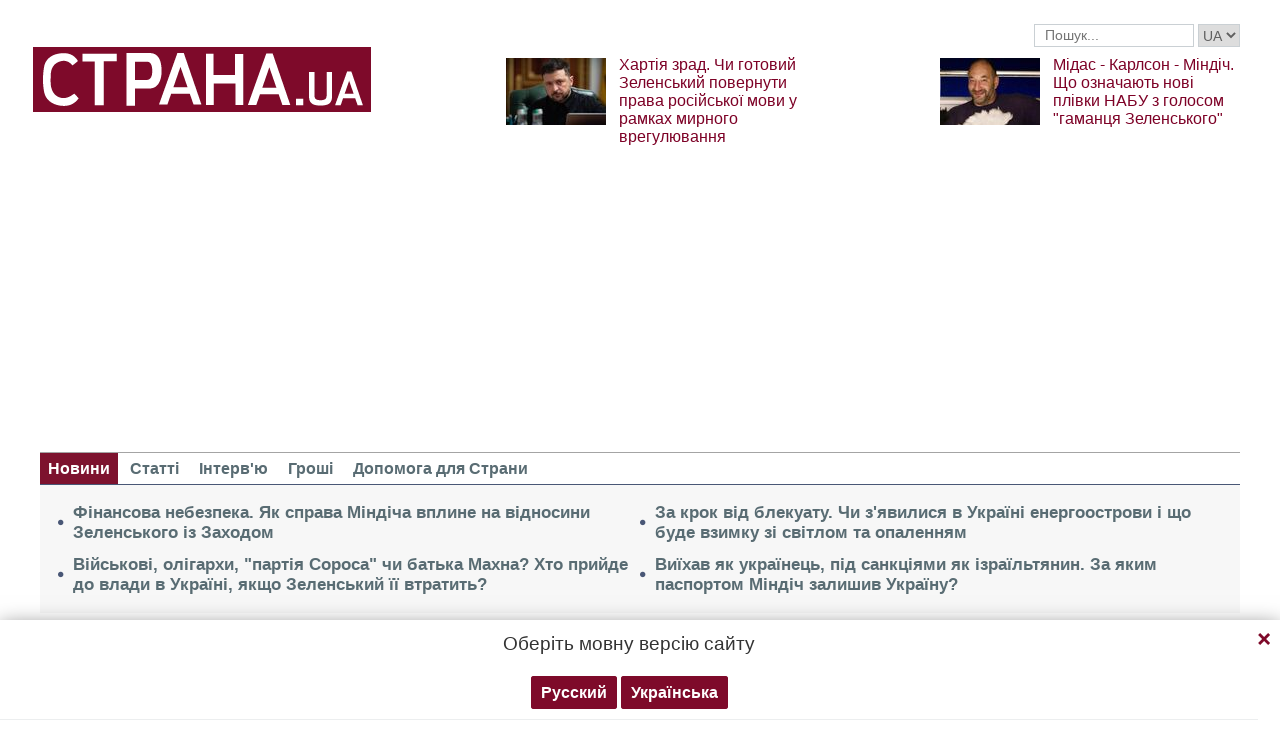

--- FILE ---
content_type: text/html; charset=UTF-8
request_url: https://ctrana.media/ukr/news/422779-ssha-ne-virishili-chi-vidpravljat-ukrajini-tanki-abrams-bilij-dim.html
body_size: 14671
content:

<!DOCTYPE html>
<html lang="ru">
            <head>
    <title>США не вирішили, чи відправлять Україні танки Абрамс - Білий дім</title><meta name="description" content="США поки що не ухвалили остаточного рішення щодо можливості відправки в Україну танків &quot;Абрамс&quot;, заявили в Білому домі." /><link rel="canonical" href="https://ctrana.news/ukr/news/422779-ssha-ne-virishili-chi-vidpravljat-ukrajini-tanki-abrams-bilij-dim.html" />    <meta name="viewport" content="width=device-width, initial-scale=1, maximum-scale=1">

    <link rel="preload" href="/user/fonts/fontawesome-webfont.woff2?v=4.7.0" as="font" type="font/woff2" crossorigin>
    
    <link rel="preconnect dns-prefetch" href="https://pagead2.googlesyndication.com/" crossorigin>
    <link rel="preload" as="image" href="/user/img/logo.png">
    <link rel="preconnect dns-prefetch" href="https://www.google-analytics.com/" crossorigin>
            
            <script type="application/ld+json">
    {
        "@context": "http://schema.org",
        "@type": "NewsArticle",
        "mainEntityOfPage": {
            "@type": "WebPage",
            "@id": "https://ctrana.media/ukr/news/422779-ssha-ne-virishili-chi-vidpravljat-ukrajini-tanki-abrams-bilij-dim.html"        },
        "headline": "США не ухвалили рішення про можливість відправки в Україну танків &quot;Абрамс&quot; - Білий дім",
        "datePublished": "2023-01-23T23:14:00+02:00",
        "dateModified": "2023-01-23T23:15:51+02:00",

                    
        
                                                                    
                    "image": [
                                                                                "/img/forall/u/11/33/1200px-Thunderous_Lightning_161206-A-AP268-002.jpg",
                                                                                                    "/img/article/4227/ssha-ne-virishili-79_main.jpeg"
                                                ],
        
        
                    "author": {
                "@type": "Organization",
                "name": "Strana.ua"
                },
        
                    "description": "США поки що не ухвалили остаточного рішення щодо можливості відправки в Україну танків &quot;Абрамс&quot;, заявили в Білому домі.",
                "publisher": {
            "@type": "Organization",
            "name": "Strana.ua",
            "logo": {
                "@type": "ImageObject",
                "url": "https://ctrana.media/user/img/logo.png",
                "width": 338,
                "height": 60
            }
        }
    }
    </script>

    <meta name="twitter:site" content="@StranaUA">
    <meta property="fb:pages" content="225855087749367" />
    <meta name="theme-color" content="#7d122e">
        <link rel="shortcut icon" href="/user/img/favicon.ico" type="image/x-icon" />
    <link rel="apple-touch-icon" sizes="60x60" href="/user/img/touch-icon-iphone.png">
    <link rel="apple-touch-icon" sizes="76x76" href="/user/img/touch-icon-ipad.png">
    <link rel="apple-touch-icon" sizes="120x120" href="/user/img/touch-icon-iphone-retina.png">
    <link rel="apple-touch-icon" sizes="152x152" href="/user/img/touch-icon-ipad-retina.png">

                    
            
        <meta property="og:title" content="США не ухвалили рішення про можливість відправки в Україну танків &quot;Абрамс&quot; - Білий дім" class="js-meta"/>
        <meta property="og:type" content="article" class="js-meta"/>
        <meta property="og:description" content="" class="js-meta"/>
        <meta property="og:url" content="https://ctrana.media/ukr/news/422779-ssha-ne-virishili-chi-vidpravljat-ukrajini-tanki-abrams-bilij-dim.html" class="js-meta"/>

                    <meta property="og:image" content="/img/article/4227/79_social_text.jpeg" class="js-meta"/>
            <meta property="og:image:width" content="720" class="js-meta"/>
            <meta property="og:image:height" content="378" class="js-meta"/>
            <link rel="image_src" href="/img/article/4227/79_social_text.jpeg" class="js-meta"/>
            <meta name="thumbnail" content="https://ctrana.media/img/article/4227/79_social_text.jpeg" class="js-meta"/>
        
        <meta name="twitter:card" content="summary_large_image" class="js-meta">
        <meta name="twitter:title" content="США не ухвалили рішення про можливість відправки в Україну танків &quot;Абрамс&quot; - Білий дім" class="js-meta">
        <meta name="twitter:description" content="США поки що не ухвалили остаточного рішення щодо можливості відправки в Україну танків &amp;quot;Абрамс&amp;quot;, заявили в Білому домі." class="js-meta">
                    <meta name="twitter:image" content="https://ctrana.media/img/article/4227/79_social_text.jpeg" class="js-meta"/>
        
                                    <link rel="amphtml" href="https://amp.ctrana.media/ukr/news/422779-ssha-ne-virishili-chi-vidpravljat-ukrajini-tanki-abrams-bilij-dim.html" class="js-meta">
                        
    
    <script async src="https://pagead2.googlesyndication.com/pagead/js/adsbygoogle.js?client=ca-pub-2133930531084912" crossorigin="anonymous"></script>
    <script async src="https://pagead2.googlesyndication.com/pagead/js/adsbygoogle.js?client=ca-pub-6133026891672949" crossorigin="anonymous"></script>
    
    <link rel="stylesheet" href="/user/css/normalize.min.css">
    
        
    <!--<link rel="stylesheet" href="/user/css/strana_fix-new-4.css">-->
    
             <style>
        nav ul a.s-hot-link{
            color: #7d0126;
        }

        nav ul .active a.s-hot-link, nav ul a.s-hot-link:hover{
            color: #fff;
        }
    </style>

    <script>
        var loadsrcscache = [];
        load_srcs = function(sources, callback) {
            loadsrcscache.push([sources, callback]);
        };
    </script>

                    
                                                                                                    
                                                                                                                                
    <link rel="stylesheet" href="/user/css/main-v7.css" >
<link rel="stylesheet" href="/user/css/strana_fix-v19.css" ></head>
        <body>
        <div class="container sbody" id="">
            
                                                <div class="sunsite_actions top-banner" data-action="banners" data-all="1" data-place="1" data-page="2265"></div>
                                        <style>
    .lswitcher {
        position:relative;
        color:#606060;
        top:1px;
        display:inline-block;
        height:23px;
        border-color:#cad0d4;
    }
</style>
<header>
    <div class="header-row">
        <div class="info-right clearfix">
            <div class="social-box-top">
                <div class="addthis_inline_follow_toolbox"></div>
            </div>
            <div class="top-search" id="search-you">
                <form class="js-search-fm" role="search" method="get" action="/ukr/search.html">
                    <div class="search-form">
                        <label><input type="text" class="search-field" placeholder="Пошук..." value="" name="query"></label>
                        <!-- <button type="submit" class="btn btn-default search-submit"><i class="fa fa-search"> </i></button>-->

                                                
                                                
                        <select class="lswitcher js-lang-switch">
                                                            
                                                                                                                                                                                                                            <option  data-lset="1" value="/news/422779-ssha-ne-reshili-otpravjat-li-ukraine-tanki-abrams-belyj-dom.html">RU</option>
                                                                                            
                                                                                                        <option selected data-lset="2" value="#">UA</option>
                                                                                    </select>
                    </div>
                </form>
            </div>
            <script>
                load_srcs(['/user/js/jquery-3.5.1.min.js'], function () {
                    $('.js-search-fm').on('submit', function(event){
                        event.preventDefault();
                        $form = $(this);
                        var value = $form.find('[name="query"]').val();
                        if(value){
                            window.History.pushState(null, document.title, decodeURIComponent($form.attr('action') + '?query=' + value));
                        }
                    });

                    $('.js-lang-switch').on('change', function (e) {
                        let valhref = $(this).val();                        
                        if(valhref != '#') {
                            //setCookie('lang_set', $(this).find('option:selected').data('lset'), 30);
                            document.location.href = valhref;
                        }
                    });
                });
            </script>
        </div>
    </div>

    <div class="header-main hidden-xs">
        <a class="logo js-refresh-page" data-page="2265" href="/ukr/"><img width="338" height="65" src="/user/img/logo.png" alt="strana.ua"></a>

        
                    
            <div class="promo-news">
                <div class="img">
                    <a href="/ukr/articles/analysis/494261-chi-hotova-ukrajinska-vlada-povernuti-prava-rosijskij-movi.html">
                                                                        <img width="100" height="67" alt="Хартія зрад. Чи готовий Зеленський повернути права російської мови у рамках мирного врегулювання" data-src="/img/article/4942/61_promo_1.jpeg" src="/user/img/cap/wrap_100x67.png">
                    </a>
                </div>
                <div class="text">
                    <a href="/ukr/articles/analysis/494261-chi-hotova-ukrajinska-vlada-povernuti-prava-rosijskij-movi.html">Хартія зрад. Чи готовий Зеленський повернути права російської мови у рамках мирного врегулювання</a>
                </div>
            </div>
                    
            <div class="promo-news">
                <div class="img">
                    <a href="/ukr/news/494705-jaki-naslidki-budut-u-publikatsiji-druhoji-portsiji-plivok-mindicha.html">
                                                                        <img width="100" height="67" alt="Мідас - Карлсон - Міндіч. Що означають нові плівки НАБУ з голосом &quot;гаманця Зеленського&quot;" data-src="/img/article/4947/5_promo_1.jpeg" src="/user/img/cap/wrap_100x67.png">
                    </a>
                </div>
                <div class="text">
                    <a href="/ukr/news/494705-jaki-naslidki-budut-u-publikatsiji-druhoji-portsiji-plivok-mindicha.html">Мідас - Карлсон - Міндіч. Що означають нові плівки НАБУ з голосом "гаманця Зеленського"</a>
                </div>
            </div>
            </div>
    <nav class="clearfix">
        <a class="mob-logo js-refresh-page" data-page="2265" href="/ukr/"><img width="170" height="33" src="/user/img/logo.png"  alt="strana.ua"></a>
        
        <div class="mob-toggle">
             <span class="icon-bar"></span>
             <span class="icon-bar"></span>
             <span class="icon-bar"></span>
        </div>
        <div class="search">
            <i class="fa fa-search"></i>
        </div>

                    <div style="margin-right:5px;font-weight:700;font-size:16px" class="search">
                                                                                    <a style="color:#606060;" href="/news/422779-ssha-ne-reshili-otpravjat-li-ukraine-tanki-abrams-belyj-dom.html">RU</a>
            </div>
        
        <form class="js-search-fm" action="/ukr/search.html">
            <input type="text" name="query">
            <button type="submit">
                <i class="fa fa-search"></i>
            </button>
        </form>

        <ul>
                                                                                                                                                                                                                                                                    <li class="active"><a  href="/ukr/news.html">Новини</a></li>
                                                            <li class=""><a  href="/ukr/articles.html">Статті</a></li>
                                                            <li class=""><a  href="/ukr/articles/interview.html">Інтерв'ю</a></li>
                                                            <li class=""><a  href="/ukr/finance.html">Гроші</a></li>
                                                            <li class=""><a  href="/ukr/news/451447-obrashchenie-redaktsii-strany-k-chitateljam-s-prosboj-o-finansovoj-pomoshchi.html">Допомога для Страни</a></li>
                    </ul>
    </nav>

    
            
        <div class="main-header-news ">
            <div class="col1">
                                    <div class="link-text">
                        <a href="/ukr/news/494868-jak-zminitsja-stavlennja-zakhodu-do-bankovoji-cherez-skandal-iz-mindichem.html">Фінансова небезпека. Як справа Міндіча вплине на відносини Зеленського із Заходом</a>
                    </div>
                                                        <div class="link-text">
                        <a href="/ukr/news/494826-stsenariji-rozvitku-podij-v-ukrajini-pislja-vidkhodu-zelenskoho.html">Військові, олігархи, "партія Сороса" чи батька Махна? Хто прийде до влади в Україні, якщо Зеленський  її втратить?</a>
                    </div>
                                            </div><div class="col2">
                                                        <div class="link-text">
                        <a href="/ukr/news/494818-jakij-prohnoz-shchodo-svitla-ta-opalennja-v-budinkakh-ukrajintsiv-na-zimu.html">За крок від блекуату. Чи з'явилися в Україні енергоострови і що буде взимку зі світлом та опаленням</a>
                    </div>
                                                        <div class="link-text">
                        <a href="/ukr/news/494821-mindich-vijikhav-iz-krajini-jak-ukrajinets-a-pid-sanktsiji-potrapiv-izrajiltjaninom.html">Виїхав як українець, під санкціями як ізраїльтянин. За яким паспортом Міндіч залишив Україну?</a>
                    </div>
                                                </div>
        </div>
    
        
            <div class="header-slider blogs-under-header visible-xs owl-carousel owl-theme">
                                                <div class="item" style="padding:0 5%">
                        <div class="promo-news">
                            <a href="/ukr/news/494874-pidsumki-1360-dnja-vijni-v-ukrajini.html" style="font-size:17px;font-weight:700;">Удар по Києву, "прощання" з Гуляйполем, чи Європа позбавить Зеленського підтримки після "плівок Міндіча". Підсумки</a>
                        </div>
                    </div>
                                                        <div class="item" style="padding:0 5%">
                    <div class="promo-news">
                        <a href="/ukr/articles/analysis/494261-chi-hotova-ukrajinska-vlada-povernuti-prava-rosijskij-movi.html" style="font-size:17px;font-weight:400;">Хартія зрад. Чи готовий Зеленський повернути права російської мови у рамках мирного врегулювання</a>
                    </div>
                </div>
                            <div class="item" style="padding:0 5%">
                    <div class="promo-news">
                        <a href="/ukr/news/494705-jaki-naslidki-budut-u-publikatsiji-druhoji-portsiji-plivok-mindicha.html" style="font-size:17px;font-weight:400;">Мідас - Карлсон - Міндіч. Що означають нові плівки НАБУ з голосом "гаманця Зеленського"</a>
                    </div>
                </div>
                    </div>
        <script>
            load_srcs(['/user/js/jquery-3.5.1.min.js'], function () {
                var on_mobile_load = function(){
                    if($(window).width() < 768) {
                        load_srcs(['/user/js/owl.carousel.min.js', '/user/css/owl.carousel.min.css', '/user/css/owl.theme.default.min.css'], function () {
                            $(".header-slider").owlCarousel({
                                items: 1,
                                loop: true,
                                nav: false,
                                dots: false,
                                navText: '',
                                autoplay: true
                            });
                        });

                        return true;
                    }
                    return false;
                };

                if(!on_mobile_load()) {
                    $(window).on('resize', function () {
                        on_mobile_load();
                    });
                }

                $('.js-refresh-page').on('click', function (e) {
                    var page = $(this).data('page');

                    if(parseInt(page) == 1000){
                        e.preventDefault();
                        loadPage($(this).attr('href'));
                    }
                })
            });
         </script>
    </header>

                                            <a data-absnum="422779" data-action="stat" data-operand="article" name="js-views-stat" class="js-views-stat sunsite_actions"></a>
    <script type="text/javascript">
        function sunsite_action_stat(data){}
    </script>
    <section class="main">
        <div class="main-right-column">
            

        <div class="right-top-news hidden-xs">
        <div class="title-rubric hidden-xs">Головне</div>
        <div class="right-top-news-image">
            <a href="/ukr/news/494874-pidsumki-1360-dnja-vijni-v-ukrajini.html">
                
                <img width="300" height="178" data-src="/img/article/4948/74_promo_3.jpeg" src="/user/img/cap/wrap_730x411.png" itemprop="image">
            </a>
        </div>
        <div class="right-top-news-title">
            <a href="/ukr/news/494874-pidsumki-1360-dnja-vijni-v-ukrajini.html" data-edit="494874,2265">
                Удар по Києву, "прощання" з Гуляйполем, чи Європа позбавить Зеленського підтримки після "плівок Міндіча". Підсумки
            </a>
        </div>
        <div class="right-top-news-subtitle">
            
        </div>
    </div>
                    <div class="sunsite_actions" data-action="banners" data-place="2" data-all="1" data-page="2265"></div>
                

    <div class="live-block">
        <div class="title-rubric live"><a href="/ukr/video.html">Відео</a></div>

                <article class="photo-news">
            <div class="main-img">
                <a href="/ukr/video/387275-jak-divitisja-stranu-ta-jasnoponjatno-v-ukrajini-novij-vipusk-blohu-olesi-medvedjevoji.html">
                    
                    <img width="300" height="178" alt="Як дивитися &quot;Страну&quot; та &quot;Ясно.Понятно&quot; в Україні. Новий випуск блогу Олесі Медведєвої" data-src="/img/article/3872/75_promo_10.jpeg" src="/user/img/cap/wrap_730x411.png">
                </a>
                <div class="video-icon">
                    <a href="/ukr/video/387275-jak-divitisja-stranu-ta-jasnoponjatno-v-ukrajini-novij-vipusk-blohu-olesi-medvedjevoji.html">
                        <i class="fa fa-play-circle-o" aria-hidden="true"></i>
                    </a>
                </div>
            </div>
            <div class="text-photo-news">
                <div class="title">
                    <a href="/ukr/video/387275-jak-divitisja-stranu-ta-jasnoponjatno-v-ukrajini-novij-vipusk-blohu-olesi-medvedjevoji.html" data-edit="387275,2280">
                        Як дивитися "Страну" та "Ясно.Понятно" в Україні. Новий випуск блогу Олесі Медведєвої
                    </a>
                </div>
            </div>
        </article>
    </div>
                


<div class="popular-block">
    <div class="title-rubric">Популярне</div>

            <div class="popular-news">
            <div class="number">1</div>
            <div class="text-popular">
                <a href="/ukr/news/494856-vijna-v-ukrajini-14-listopada-2025-roku-novini-onlajn.html" class="link-popular" data-edit="494856,2265">
                    1360 день війни в Україні. Масована атака на Київ. Що відбувається 14 листопада. Оновлюється
                </a>
            </div>
            <span class="clearfix"></span>
        </div>
            <div class="popular-news">
            <div class="number">2</div>
            <div class="text-popular">
                <a href="/ukr/news/494859-naslidki-ataki-na-kijiv-u-nich-proti-14-listopada.html" class="link-popular" data-edit="494859,2265">
                    Вночі на Київ був масований наліт дронів та ракет. Загинули та поранені мешканці столиці
                </a>
            </div>
            <span class="clearfix"></span>
        </div>
            <div class="popular-news">
            <div class="number">3</div>
            <div class="text-popular">
                <a href="/ukr/news/494860-ssha-rozpochali-vijnu-z-narkomafijeju-u-zakhidnij-pivkuli.html" class="link-popular" data-edit="494860,2265">
                    Трамп дав старт операції "Південний спис" проти наркоторговців у Західній півкулі
                </a>
            </div>
            <span class="clearfix"></span>
        </div>
            <div class="popular-news">
            <div class="number">4</div>
            <div class="text-popular">
                <a href="/ukr/news/494861-jes-ne-zupinit-dopomohu-ukrajini-cherez-koruptsiju.html" class="link-popular" data-edit="494861,2265">
                    У ЄС вважають корупцію в "Енергоатомі" огидною, але не мають наміру припиняти допомагати Києву - ЗМІ
                </a>
            </div>
            <span class="clearfix"></span>
        </div>
            <div class="popular-news">
            <div class="number">5</div>
            <div class="text-popular">
                <a href="/ukr/news/494864-shcho-zobrazheno-na-obkladintsi-prohrami-the-economist.html" class="link-popular" data-edit="494864,2265">
                    The Ecomomist випустив додаток прогнозів на 2026-й із обкладинкою-ребусом. На ній є Зеленський із біноклем
                </a>
            </div>
            <span class="clearfix"></span>
        </div>
    </div>        

        <div class="social-news">
        <div class="title-rubric">
            <a href="/ukr/articles/private-life.html">Приватне життя</a>
        </div>
        
        <div class="socialnews-image">
            <a href="/ukr/news/487612-amerikanskoho-repera-p-diddy-viznali-chastkovo-vinnim.html">
                <img width="300" height="178" alt="Суд присяжних частково виправдав репера P. Diddy, який влаштовував секс-вечірки для голлівудських зірок" data-src="/img/article/4876/12_promo_9.jpeg" src="/user/img/cap/wrap_300x178_promo9.png">
            </a>
        </div>

        <div class="socialnews-title">
            <a href="/ukr/news/487612-amerikanskoho-repera-p-diddy-viznali-chastkovo-vinnim.html" data-edit="487612,2265">Суд присяжних частково виправдав репера P. Diddy, який влаштовував секс-вечірки для голлівудських зірок</a>
        </div>
        <div class="socialnews-subtitle"></div>
    </div>


                            
                    <div class="sunsite_actions" data-action="banners" data-place="6" data-page="2265"></div>
            
            <div id="stick-banner-top"></div>
            <div id="stick-banner" class="sunsite_actions" data-action="banners" data-place="4" data-page="2265"></div>
            
            <div class="sunsite_actions" data-action="banners" data-place="17" data-page="2265"></div>
    </div>
        <div class="article" id="main-center-column">
            <div class="breadcrumbs hidden-xs">
                                                                                                                            <a  href="/ukr/index.html" title="">
                        Страна
                    </a> »
                                                                                                                                                    <a  href="/ukr/news.html" title="">
                        Новини
                    </a> »
                                                                                                                                                    <a  href="/ukr/news/422779-ssha-ne-virishili-chi-vidpravljat-ukrajini-tanki-abrams-bilij-dim.html" title="">
                        США не ухвалили рішення про можливість відправки в Україну танків "Абрамс" - Білий дім
                    </a>
                                        </div>
<script type="text/javascript">
    load_srcs(['/user/js/jquery-3.5.1.min.js'], function(){
        var title = '';
        var href = '';
        var itemprop = '';
        var name = '';

        $('.hybrideLink').each(function(){
            var linkText = '';
            href = $(this).find('span').data('href');
            itemprop = $(this).find('span').data('itemprop');
            title = $(this).find('span').data('title');
            name = $(this).find('span').data('name');

            linkText += '<a itemprop="'+ itemprop +'" href="'+ href +'" title="'+ title +'">';
            linkText += '<span itemprop="title">';
            linkText += name;
            linkText +=	'</span></a>';
            $(this).html(linkText);
        });
    });
</script>            <div class="article-content">
                    

                                                                                                <div class="newsfeed" id="js-sticky-bar">
            <div class="sidebar__innner">
                <div class="addthis_inline_share_toolbox"></div>
                <div class="title-rubric">Читайте також</div>
                <ul class="list-newsfeed left-read-more-art">
                                    <li>
                    <a href="/ukr/news/422411-ssha-ne-bachat-sensu-nadavati-ukrajini-tanki-abrams.html">США не бачать сенсу передавати танки Abrams через складнощі з їх обслуговуванням</a>
                </li>
                            <li>
                    <a href="/ukr/news/422654-shchob-frn-navazhilasja-na-postachannja-leopard-dostatno-odnoho-tanka-abrams-majkl-makkol.html">Достатньо одного танка. Німеччина чекає, коли Штати поставлять хоча б один Abrams - Маккол</a>
                </li>
            
                </ul>
                                    <div class="sunsite_actions" data-action="banners" data-all="1" data-place="11" data-page="2265"></div>
                            </div>
        </div>

        <script>
            load_srcs(['/user/js/jquery-3.5.1.min.js'], function(){
                if ($(window).width() > 992) {
                    load_srcs(['/user/js/ResizeSensor.min.js', '/user/js/theia-sticky-sidebar.min.js'], function() {
                        $('#js-sticky-bar').theiaStickySidebar({
                            additionalMarginTop: 30
                        });
                    });
                }
            });
        </script>
                    <div class="articles">
                    <div class="article-title article-edit">
                        <h1 class="article" data-edit="422779,2265">США не ухвалили рішення про можливість відправки в Україну танків "Абрамс" - Білий дім</h1>
                                            </div>
                    <div class="article-meta">
                                                                            <time class="date">23:14,
                                <span class="strana-adate" data-time="2023-01-23 23:14:00">
                                                                        <a href="/ukr/archive/day=2023-1-23.html">23 січня 2023</a>
                                </span>
                            </time>
                                                <div class="clearfix"></div>
                    </div>
                    <div class="article-text" style="margin-left:0" id="article-text">
                                                    <div class="article-image" data-hyb-ssp-in-image-overlay="5e7aef8a7bc72f7438385cb4">
                                                                <img loading="lazy" width="605" height="340" src="/img/article/4227/ssha-ne-virishili-79_main.jpeg" itemprop="image">
                            </div>
                                                            <div class="caption">
                                    <i class="fa fa-camera" aria-hidden="true"></i>Танк "Абрамс". Фото: Вікіпедія
                                </div>
                                                                            <div id="article-body">
                                                        
                                                        <p>США поки що не ухвалили остаточного рішення щодо можливості відправки в Україну танків "Абрамс".</p>
<p>Про це заявив у понеділок журналістам координатор зі стратегічних комунікацій у Раді національної безпеки Білого дому Джон Кірбі.</p>
<p>"Ми так чи інакше не ухвалили рішень", - сказав він.</p>
<p>На думку Кірбі, можна очікувати на деякі "маневри на землі, при яких, очевидно, танки були б корисні".</p>
<p>Раніше колишній командувач сил США в Європі Бен Хлджес заявив, що <a href="/ukr/news/422687-iz-zakhidnimi-tankami-ukrajina-mohla-b-zrobiti-proriv-oboroni-rf-bilja-mariupolja.html">із західними танками Україна могла б створити бронетанкову бригаду для прориву російської оборони у напрямку Маріуполя</a>. А захопивши Маріуполь та землі навколо нього, російські війська, по суті, встановили б сухопутний міст із Росії та Донбасу до Криму.</p><div class="mob-ban"><div class="sunsite_actions" data-action="banners" data-place="35" data-all="1" data-page="2265"></div></div>
<p>Тим часом організація Foundation for Defense of Democracies повідомила, що <a href="/ukr/news/422764-popovnennja-peredanoji-ukrajini-zbroji-nato-mozhe-prinesti-ssha-21-7-mlrd.html">поповнення озброєнь, переданих Україні союзниками США по НАТО, може стимулювати продаж американської військової техніки</a> на суму приблизно 21,7 мільярда доларів.</p>

                                                    </div>

                                <div class="article-afterbody" >
                            <a href="https://t.me/stranaua" target="_blank">Підпишіться на телеграм-канал Політика Страни</a>, щоб отримувати ясну, зрозумілу та швидку аналітику щодо політичних подій в Україні.
            </div>
                        <div class="clearfix"></div>
                        <div class="addthis_inline_share_toolbox"></div>
                    </div>
                </div>
            </div>
                        <div class="sunsite_actions" data-action="banners" data-place="16" data-page="2265"></div>
        <div class="sunsite_actions" data-action="banners" data-place="9" data-page="2265"></div>
    
                            <div class="sunsite_actions" data-action="banners" data-place="9" data-page="2265"></div>
                                <div class="sunsite_actions" data-action="banners" data-place="26" data-all="1" data-page="2265"></div>                                <div class="sunsite_actions" data-action="banners" data-place="8" data-all="1" data-page="2265"></div>
                        

    <div class="article-main-news" id="">
        <div class="title-rubric">
            <a href="/ukr/articles.html">Головні статті</a>
        </div>
                    <div class="row">
                                    
                    <div class="top-news">
                        <div class="top-img">
                                                                                    <a href="/ukr/news/494507-chi-bude-zavershennja-vijni-v-ukrajini.html">
                                <img width="251" height="150" data-src="/img/article/4945/7_promo_4.jpeg" src="/user/img/cap/wrap_255x152_promo4.png" alt="Діра в &quot;стіні дронів&quot;. Як пов&#039;язана битва за Покровськ із завершенням війни?">
                            </a>
                        </div>
                        <div class="text-top-news">
                            <div class="title-top-news">
                                <a href="/ukr/news/494507-chi-bude-zavershennja-vijni-v-ukrajini.html">Діра в "стіні дронів". Як пов'язана битва за Покровськ із завершенням війни?
                                </a>
                            </div>
                            <div class="subtitle-top-news"></div>
                            <div class="author">
                                                            </div>
                        </div>
                    </div>
                                    
                    <div class="top-news">
                        <div class="top-img">
                                                                                    <a href="/ukr/news/494725-jak-khabari-v-otochenni-zelenskoho-mozhut-zakinchiti-tsilu-epokhu-v-istoriji-ukrajini.html">
                                <img width="251" height="150" data-src="/img/article/4947/25_promo_4.jpeg" src="/user/img/cap/wrap_255x152_promo4.png" alt="Від плівок Гонгадзе до плівок Міндіча. Як скандал із оточенням Зеленського може закінчити епоху">
                            </a>
                        </div>
                        <div class="text-top-news">
                            <div class="title-top-news">
                                <a href="/ukr/news/494725-jak-khabari-v-otochenni-zelenskoho-mozhut-zakinchiti-tsilu-epokhu-v-istoriji-ukrajini.html">Від плівок Гонгадзе до плівок Міндіча. Як скандал із оточенням Зеленського може закінчити епоху
                                </a>
                            </div>
                            <div class="subtitle-top-news"></div>
                            <div class="author">
                                                            </div>
                        </div>
                    </div>
                                    
                    <div class="top-news">
                        <div class="top-img">
                                                                                    <a href="/ukr/articles/analysis/494357-dopovid-jevrokomisiji-shchodo-ukrajini-jaki-naslidki-vona-matime-dlja-zelenskoho.html">
                                <img width="251" height="150" data-src="/img/article/4943/57_promo_4.jpeg" src="/user/img/cap/wrap_255x152_promo4.png" alt="Тема конфлікту Зеленського та ЄС. Які наслідки для політраскладу в Україні матиме доповідь Єврокомісії">
                            </a>
                        </div>
                        <div class="text-top-news">
                            <div class="title-top-news">
                                <a href="/ukr/articles/analysis/494357-dopovid-jevrokomisiji-shchodo-ukrajini-jaki-naslidki-vona-matime-dlja-zelenskoho.html">Тема конфлікту Зеленського та ЄС. Які наслідки для політраскладу в Україні матиме доповідь Єврокомісії
                                </a>
                            </div>
                            <div class="subtitle-top-news"></div>
                            <div class="author">
                                                            </div>
                        </div>
                    </div>
                            </div>
                    <div class="row">
                                    
                    <div class="top-news">
                        <div class="top-img">
                                                                                    <a href="/ukr/news/494362-pidsumki-ta-perspektivi-pravlinnja-trampa-cherez-rik-pislja-joho-peremohi-na-viborakh.html">
                                <img width="251" height="150" data-src="/img/article/4943/62_promo_4.jpeg" src="/user/img/cap/wrap_255x152_promo4.png" alt="Демонтаж світопорядку. Як за рік після перемоги Трампа змінилися США та світ">
                            </a>
                        </div>
                        <div class="text-top-news">
                            <div class="title-top-news">
                                <a href="/ukr/news/494362-pidsumki-ta-perspektivi-pravlinnja-trampa-cherez-rik-pislja-joho-peremohi-na-viborakh.html">Демонтаж світопорядку. Як за рік після перемоги Трампа змінилися США та світ
                                </a>
                            </div>
                            <div class="subtitle-top-news"></div>
                            <div class="author">
                                                            </div>
                        </div>
                    </div>
                                    
                    <div class="top-news">
                        <div class="top-img">
                                                                                    <a href="/ukr/news/494355-chi-v-ukrajini-zabiratimut-kvartiri-ta-mashini-za-borhi-za-novim-zakonom.html">
                                <img width="251" height="150" data-src="/img/article/4943/55_promo_4.jpeg" src="/user/img/cap/wrap_255x152_promo4.png" alt="Закон &quot;про продаж собак&quot;. Чи забиратимуть в українців квартири та машини за прострочені платіжки">
                            </a>
                        </div>
                        <div class="text-top-news">
                            <div class="title-top-news">
                                <a href="/ukr/news/494355-chi-v-ukrajini-zabiratimut-kvartiri-ta-mashini-za-borhi-za-novim-zakonom.html">Закон "про продаж собак". Чи забиратимуть в українців квартири та машини за прострочені платіжки
                                </a>
                            </div>
                            <div class="subtitle-top-news"></div>
                            <div class="author">
                                                            </div>
                        </div>
                    </div>
                                    
                    <div class="top-news">
                        <div class="top-img">
                                                                                    <a href="/ukr/articles/analysis/493970-hennadij-trukhanov-shcho-bude-z-kolishnim-merom-odesi.html">
                                <img width="251" height="150" data-src="/img/article/4939/70_promo_4.jpeg" src="/user/img/cap/wrap_255x152_promo4.png" alt="Труханова &quot;наздоганяють&quot;. Як змінить ситуацію в Одесі події навколо екс-мера міста">
                            </a>
                        </div>
                        <div class="text-top-news">
                            <div class="title-top-news">
                                <a href="/ukr/articles/analysis/493970-hennadij-trukhanov-shcho-bude-z-kolishnim-merom-odesi.html">Труханова "наздоганяють". Як змінить ситуацію в Одесі події навколо екс-мера міста
                                </a>
                            </div>
                            <div class="subtitle-top-news"></div>
                            <div class="author">
                                                            </div>
                        </div>
                    </div>
                            </div>
            </div>

                            <div class="sunsite_actions" data-action="banners" data-place="12" data-page="2265"></div>
                    </div>
    </section>
    <section class="blocks">
                

    <div class="select-news hidden-xs">
        <div class="title-rubric"><a href="/ukr/finance.html">Гроші</a></div>

        <div class="hardnews">
                            <div class="main-hardnews">
                    <div class="rubric-main-photo">
                        <a href="/ukr/news/494482-nova-banknota-u-5000-hrn-chomu-v-ukrajini-zrostaje-popit-naselennja-na-veliki-nominali-hrivni.html"><img width="277" height="165" alt="Чи запустять в Україні нову банкноту у 5000 гривень" data-src="/img/article/4944/82_promo_5.jpeg" src="/user/img/cap/wrap_278x165_promo5.png"></a>
                    </div>
                    <div class="main-news-title-rubric">
                        <a href="/ukr/news/494482-nova-banknota-u-5000-hrn-chomu-v-ukrajini-zrostaje-popit-naselennja-na-veliki-nominali-hrivni.html" data-edit="494482,2265">
                            Чи запустять в Україні нову банкноту у 5000 гривень
                        </a>
                        <span class="glyphicon glyphicon-camera"></span>
                    </div>
                    <div class="main-news-subtitle-rubric"></div>
                </div>
                            <div class="main-hardnews">
                    <div class="rubric-main-photo">
                        <a href="/ukr/finance/494299-ukrajintsi-ne-mozhut-znjati-svoji-hroshi-u-bankakh-pislja-finmonitorinhu.html"><img width="277" height="165" alt="Банкіри відфутболюють перекази українців, які провалили фінмоніторинг, і люди залишаються без грошей" data-src="/img/article/4942/99_promo_5.jpeg" src="/user/img/cap/wrap_278x165_promo5.png"></a>
                    </div>
                    <div class="main-news-title-rubric">
                        <a href="/ukr/finance/494299-ukrajintsi-ne-mozhut-znjati-svoji-hroshi-u-bankakh-pislja-finmonitorinhu.html" data-edit="494299,2391">
                            Банкіри відфутболюють перекази українців, які провалили фінмоніторинг, і люди залишаються без грошей
                        </a>
                        <span class="glyphicon glyphicon-camera"></span>
                    </div>
                    <div class="main-news-subtitle-rubric"></div>
                </div>
                            <div class="main-hardnews">
                    <div class="rubric-main-photo">
                        <a href="/ukr/finance/494236-jak-mozhna-obijti-limit-na-kartkovi-perekazi-koshtiv.html"><img width="277" height="165" alt="З&#039;явився шлях обходу обмеження на карткові перекази за допомогою прив&#039;язки до свого рахунку інших користувачів" data-src="/img/article/4942/36_promo_5.jpeg" src="/user/img/cap/wrap_278x165_promo5.png"></a>
                    </div>
                    <div class="main-news-title-rubric">
                        <a href="/ukr/finance/494236-jak-mozhna-obijti-limit-na-kartkovi-perekazi-koshtiv.html" data-edit="494236,2391">
                            З'явився шлях обходу обмеження на карткові перекази за допомогою прив'язки до свого рахунку інших користувачів
                        </a>
                        <span class="glyphicon glyphicon-camera"></span>
                    </div>
                    <div class="main-news-subtitle-rubric"></div>
                </div>
                            <div class="main-hardnews">
                    <div class="rubric-main-photo">
                        <a href="/ukr/finance/493961-za-jaki-slova-mozhut-zablokuvati-rakhunok-u-banku.html"><img width="277" height="165" alt="Що не можна писати під банківськими платежами, щоби рахунок не заблокували?" data-src="/img/article/4939/61_promo_5.jpeg" src="/user/img/cap/wrap_278x165_promo5.png"></a>
                    </div>
                    <div class="main-news-title-rubric">
                        <a href="/ukr/finance/493961-za-jaki-slova-mozhut-zablokuvati-rakhunok-u-banku.html" data-edit="493961,2391">
                            Що не можна писати під банківськими платежами, щоби рахунок не заблокували?
                        </a>
                        <span class="glyphicon glyphicon-camera"></span>
                    </div>
                    <div class="main-news-subtitle-rubric"></div>
                </div>
                    </div>
    </div>

    </section>

            
                            <div id="strana-recomended"></div>
                                    <div class="sunsite_actions" data-action="banners" data-place="5" data-page="2265"></div>
                                        <footer>
    <div class="logo">
                    <a href="/ukr/index.html"><img width="200" height="38" src="/user/img/logo.png" alt="Страна"></a>
                <div class="clearfix"></div>
    </div>
    <div class="menu">
        <ul>
            <li>Наші контакти: <a href="mailto:info@strana.news">info@strana.news</a></li>
            <li><a href="/ukr/about.html">Про нас</a></li>
                        <li><a href="/ukr/archive.html">Архів матеріалів</a></li>
        </ul>
        <div class="f-advert">
            З питань розміщення реклами звертайтесь
            <a href="mailto:adv@strana.news">adv@strana.news</a>
        </div>
        <div class="footertext" style="font-size:14px">© 2016-2025, <a href="https://ctrana.media">СТРАНА.ua</a>. Всі права захищені.
Часткове або повне використання матеріалів інтернет-видання "<a href="https://ctrana.media">СТРАНА.ua</a>" дозволяється лише за умови прямого відкритого для пошукових систем гіперпосилання на безпосередню адресу матеріалу на сайті <a href ="https://ctrana.media">strana.ua</a><br>Будь-яке копіювання, публікація, передрук чи відтворення інформації, що містить посилання на «Інтерфакс-Україна», забороняється.<a style="width: 1px; height: 1px; opacity:0; cursor: pointer" href="/actions/dis">.</a></div>
    </div>
    <div id="counter-block">
        <div id="counter-script"></div>
    </div>
</footer>

<div id="openModal" class="modal" style="display:none">
    <div class="modal-dialog">
        <div class="modal-content">
            <div class="modal-header">
                <div class="modal-body">
                    Продовжуючи перегляд, ви погоджуєтесь з нашою політикою конфіденційності
                </div>
                <div class="modal-links">
                    <a class="js-agree" href="#">Згоден</a>
                    <a href="/ukr/policy.html">Докладніше</a>
                </div>
            </div>
        </div>
    </div>
</div>

<div id="openModalLang" class="modal" style="display:none">
    <div class="modal-dialog">
        <div class="modal-content">
            <div class="lang-modal__close" style="cursor:pointer;float:right;margin-right:10px;margin-top:10px">
                <svg xmlns="http://www.w3.org/2000/svg" width="12" height="12" viewBox="0 0 12 12" fill="none">
                    <path fill-rule="evenodd" clip-rule="evenodd" d="M6 4L10 0L12 2L8 6L12 10L10 12L6 8L2 12L0 10L4 6L0 2L2 0L6 4Z" fill="#7E0A2A"></path>
                </svg>
            </div>
            <div class="modal-header">
                <div class="modal-body">
                   Оберіть мовну версію сайту
                </div>
                <div class="modal-links">
                    <span class="js-changelang btn-popup-style-lang" data-lang="1" data-href="/">Русский</span>
                    <span class="js-changelang btn-popup-style-lang" data-lang="2" data-href="/ukr">Українська</span>
                </div>
            </div>
        </div>
    </div>
</div>

<script>
    load_srcs(['/user/js/jquery-3.5.1.min.js'], function() {
        let scrolled = false;
        let $insert = $('.inlines-insert');
        let article = '422779';

        let $langModal = $('#openModalLang');

        $langModal.find('.lang-modal__close').on('click', function() {
            $langModal.fadeOut('fast');
        });

        $langModal.find('.js-changelang').on('click', function(e) {
            e.preventDefault();

            let new_url_set = $('.js-lang-switch option[data-lset="'+$(this).attr('data-lang')+'"]').val();
            setCookie('lang_set', $(this).attr('data-lang'), 30);
            if(new_url_set != '#') {
                location.href = new_url_set;
            }
            
            $langModal.fadeOut('fast');
        });
        let clang = getCookie('lang_set');
        if(clang != 1 && clang != 2) {
            $langModal.fadeIn(500);
        }
        /**/

        $(window).scroll(function() {
            if(!scrolled) {
                                if(getCookie('is_agree') != 1) {
                    setTimeout(function() {
                        let $modal = $('#openModal');
                        let $agree = $modal.find('.js-agree');

                        $modal.fadeIn(500);

                        $agree.click(function(e) {
                            e.preventDefault();

                            $.ajax({'url': '/actions/agree'});

                            $modal.css('display', 'none');
                        });
                    }, 5000);
                }
                            }
            scrolled = true;
        });
    });
</script>

<style>
    .articles .article-text #article-body{
        display: flex;
        flex-direction: column;
    }
</style>
                                        <div class="sunsite_actions" data-action="banners" data-place="19" data-page="2265"></div>
                <div class="sunsite_actions" data-action="banners" data-all="1" data-place="20" data-page="2265"></div>
            
                                                        
                        
            <!-- Google tag (gtag.js) -->
            <script async src="https://www.googletagmanager.com/gtag/js?id=G-S9FTBMVV7Q"></script>
            <script>
            window.dataLayer = window.dataLayer || [];
            function gtag(){dataLayer.push(arguments);}
            gtag('js', new Date());

            gtag('config', 'G-S9FTBMVV7Q');
            </script>

                    </div>
        <i data-action="profile" class="sunsite_actions" style="display:none;"></i>

                
        
        <script type="text/javascript">
            // Global variable
            var root_domain = 'ctrana.media';
                        /*
            var addthis_load = false;
            var addthis_config = {
                //  pubid: 'ra-5947c19aad474312'
                 pubid: 'ra-5993fc6a9d0141f8'
            };
           */
            var is_touch = document.ontouchmove === null;

                        /*
            // Global function
            var addthis_init = function (){
                if(typeof addthis !== 'undefined' && addthis_load) {
                    addthis.update('share', 'url', document.URL);
                    addthis.update('share', 'title', document.title);
                    addthis.update('share', 'description', $('meta[name=description]').attr('content'));
                    if(typeof addthis.layers.refresh === 'function') {
                        addthis.layers.refresh();
                    }
                } else {
                    $.getScript('https://s7.addthis.com/js/300/addthis_widget.js#async=1', function () {
                        addthis.init();
                        addthis_load = true;
                    });
                }
            };
            */

            var element_scroll = function(soBox, soBoxTop, soText, ofSt){
                var oTop = $(soBoxTop).offset().top;
                var socH = $(soBox).outerHeight(true);
                var sTo  = $(soText).offset().top;
                var oHe  = $(soText).outerHeight(true);
                var ofH  = (sTo + oHe) - socH - ofSt - 100;

                if(sTo + oHe + ofSt > oTop){
                    if(window.scrollY >= ofH){
                        $(soBox).css({position:'fixed', 'top' : -(window.scrollY-ofH)+'px'});
                    }else{
                        if(window.scrollY > oTop - ofSt){
                            $(soBox).css({position: 'fixed', 'top': ofSt + 10 + 'px'});
                        }else{
                            $(soBox).css({position:'relative', 'top' : '0'});
                        }
                    }
                }else{
                    $(soBox).css({position:'relative', 'top' : '0'});
                }
            };

            function show_imgs($elems) {
                $elems.each( function() {
                    var $this = $( this );
                    var src = $this.data( 'src' );

                    if( $this.closest( $this.closest( '.img-wrap' ).length == 0 ) && src != '' ) {
                        $this.wrap( '<div class="img-wrap" style="background-image:url(' + src + ')"></div>' );
                    }
                } );
            }

            function setup_banners() {
                let idata = window.idata;
                let $place, w = $(window).width();
                let valid_banners = [];
                let is_mobile = ( /Android|webOS|iPhone|iPad|iPod|BlackBerry|IEMobile|Opera Mini/i.test(navigator.userAgent) );

                if(idata.length == 0 || parseInt(getCookie('dis_ads')) == 1) {
                    return false;
                }

                // если прокрутили 20+ пикселей - ставим баннеры
                let $this = $(window);
                if($this.scrollTop() >= 20 && !window.banners_loaded) {
                    // снимаем предидущий ивент
                    $(document).off('scroll', null, setup_banners);

                    console.log('banners loaded');

                    let data = idata;
                    for( var i in data ) {
                        valid_banners[i] = [];
                        $place = false;
                        $( 'div[data-place="' + i + '"]' ).empty().each(function(){
                            var $this = $(this);
                            var s = $this.data('screen') || '';
                            var r = $this.data('repeat') || false;

                            if (r) {
                                $place = $( 'div[data-place="' + i + '"]' );
                            } else if (s == '') {
                                $place = $this;
                            } else {
                                s = s.split(',');
                                if (w > parseInt(s[0]) && w <= parseInt(s[1])) {
                                    $place = $this;
                                }
                            }
                        });

                        if ($place) {
                            var banner = false;
                            
                            for( var j in data[i] ) {
                                if (data[i][j].screen_width[0] < w && data[i][j].screen_width[1] >= w) {
                                    valid_banners[i].push(data[i][j]);
                                }
                            }

                            if (valid_banners[i].length > 1) {
                                var tmp = [];
                                for (var k in valid_banners[i]) {
                                    tmp[k] = parseInt(valid_banners[i][k]['priority']);
                                }
                                banner = valid_banners[i][randbyweight(tmp)];
                            } else if (typeof valid_banners[i][0] !== 'undefined') {
                                banner = valid_banners[i][0];
                            }

                            if (banner) {
                                if (parseInt(banner.type) === 14827 || parseInt(banner.type) === 14996) {
                                    $place.append( '<div class="banner"><a href="' + banner.url + '" target="_blank"><im' + 'g src="/pub/banners/' + banner.file + '"></a></div>' );
                                } else {
                                    $place.append( '<div class="banner">' + banner.banner_code + '</div>' );
                                }
                            }
                        }
                    }
                    window.banners_loaded = true;
                }
            }

            function sunsite_action_banners(idata) {
                window.idata = idata;
                // вешаем ивент на скрол
                $(document).on('scroll', setup_banners);
            }

            function randbyweight(arr) {
                var rand = 0;
                for (var i in arr) {
                    rand +=arr[i];
                }
                rand = Math.floor((Math.random() * rand) + 1);
                for (var i in arr) {
                    rand -=arr[i];
                    if (rand <= 0) {
                        return i;
                    }
                }
            }

            
            function getCookie(name) {
                var matches = document.cookie.match(new RegExp(
                    "(?:^|; )" + name.replace(/([\.$?*|{}\(\)\[\]\\\/\+^])/g, '\\$1') + "=([^;]*)"
                ));
                return matches ? decodeURIComponent(matches[1]) : undefined;
            }

            function setCookie(name, value, days) {
                var expires = "";
                if (days) {
                    var date = new Date();
                    date.setTime(date.getTime() + (days*24*60*60*1000));
                    expires = "; expires=" + date.toUTCString();
                }
                document.cookie = name + "=" + (value || "")  + expires + "; path=/";
            }

            function setCookie_special(name, value, props, callback) {
                props = props || {}
                var exp = props.expires
                if (typeof exp == "number" && exp) {
                    var d = new Date()
                    d.setTime(d.getTime() + exp*1000)
                    exp = props.expires = d

                }

                if(exp && exp.toUTCString) { props.expires = exp.toUTCString() }

                value = encodeURIComponent(value)

                var updatedCookie = name + "=" + value

                for(var propName in props){
                    updatedCookie += "; " + propName
                    var propValue = props[propName]
                    if(propValue !== true){ updatedCookie += "=" + propValue }
                }
                
                document.cookie = updatedCookie
                if(typeof callback == 'function') {
                    callback();
                }
            }


            load_srcs(['/user/css/media-v3.css', '/user/css/font-awesome.min.css']);
            load_srcs(['/user/js/jquery-3.5.1.min.js'], function(){
                $(function(){
                    sunsite_inits['img_wrap'] = function() {
                        show_imgs($('img[data-src]')); 

                        delete window['loadingMedia']; 
                        window.banners_loaded = false;

                        $('[data-w]').remove();
                    };
                    show_imgs($('img[data-src]'));
                });

                // sunsite_inits['add_this'] = addthis_init;
                // addthis_init();

                var $s_sharing = $('.sticky-sharing');
                var $l_article = $('.left-article');
                var $s_banner = $('#stick-banner');
                var $s_sidebar = $('.main');

                sunsite_inits['get_elements'] = function () {
                    $s_sharing = $('.sticky-sharing');
                    $l_article = $('.left-article');
                    $s_banner = $('#stick-banner');
                    $s_sidebar = $('.main');
                };

                $(window).scroll(function(){
                    if($s_sharing.length && $l_article.length){
                        element_scroll($s_sharing, $('.sticky-sharing-top'), $l_article, 0);
                    }

                    if($s_banner.length && $s_sidebar.length) {
                        element_scroll($s_banner, $('#stick-banner-top'), $s_sidebar, 10);
                    }
                });

                // Mobile menu and search toggle
                $('body:eq(0)').on(is_touch ? 'touchend' : 'click', 'nav .search', function(){
                    $('nav form').slideToggle('fast');
                }).on(is_touch ? 'touchend' : 'click', 'nav .mob-toggle', function(){
                    $('nav ul').slideToggle('fast');
                });

                if($('#strana-recomended').length){
                    var stranaRecomendedInterval = null;
                    var stranaRecomendedIntervalmax = 0;

                    stranaRecomendedInterval = window.setInterval(function() {
                        if($('#at4-recommended').length){
                            window.clearInterval(stranaRecomendedInterval);

                            $('#strana-recomended').append($('#at4-recommended'));
                        }

                        if(stranaRecomendedIntervalmax++ >= 500){
                            window.clearInterval(stranaRecomendedInterval);
                        }
                    }, 300);
                }

            });
        </script>

        <script src="/user/js/sunsite-front.js" defer></script>

                                                                                                                                                                

                                    <!-- start intext content banner for strana.ua -->
                                <!-- end z banner for strana.ua -->
                    
        <!-- end intext content banner for strana.ua -->
                
        
                
                    </body>
</html>


--- FILE ---
content_type: text/html; charset=utf-8
request_url: https://www.google.com/recaptcha/api2/aframe
body_size: 264
content:
<!DOCTYPE HTML><html><head><meta http-equiv="content-type" content="text/html; charset=UTF-8"></head><body><script nonce="ibLjEfo3gGpL_LsLdod8zw">/** Anti-fraud and anti-abuse applications only. See google.com/recaptcha */ try{var clients={'sodar':'https://pagead2.googlesyndication.com/pagead/sodar?'};window.addEventListener("message",function(a){try{if(a.source===window.parent){var b=JSON.parse(a.data);var c=clients[b['id']];if(c){var d=document.createElement('img');d.src=c+b['params']+'&rc='+(localStorage.getItem("rc::a")?sessionStorage.getItem("rc::b"):"");window.document.body.appendChild(d);sessionStorage.setItem("rc::e",parseInt(sessionStorage.getItem("rc::e")||0)+1);localStorage.setItem("rc::h",'1763175174789');}}}catch(b){}});window.parent.postMessage("_grecaptcha_ready", "*");}catch(b){}</script></body></html>